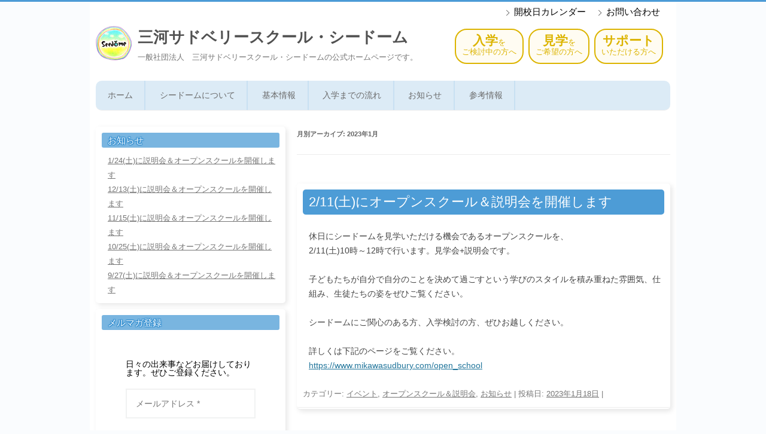

--- FILE ---
content_type: text/html; charset=UTF-8
request_url: https://www.mikawasudbury.com/posts/date/2023/01
body_size: 56457
content:
<!DOCTYPE html>
<!--[if IE 7]>
<html class="ie ie7" lang="ja">
<![endif]-->
<!--[if IE 8]>
<html class="ie ie8" lang="ja">
<![endif]-->
<!--[if !(IE 7) & !(IE 8)]><!-->
<html lang="ja">
<!--<![endif]-->
<head>
<meta charset="UTF-8" />
<meta name="viewport" content="width=device-width" />
<title>1月 | 2023 | 三河サドベリースクール・シードーム</title>
<link rel="profile" href="http://gmpg.org/xfn/11" />
<link rel="pingback" href="https://www.mikawasudbury.com/xmlrpc.php" />
<!--[if lt IE 9]>
<script src="https://www.mikawasudbury.com/wp-content/themes/twentytwelve/js/html5.js" type="text/javascript"></script>
<![endif]-->
<meta name='robots' content='max-image-preview:large' />
	<style>img:is([sizes="auto" i], [sizes^="auto," i]) { contain-intrinsic-size: 3000px 1500px }</style>
	<link rel="alternate" type="application/rss+xml" title="三河サドベリースクール・シードーム &raquo; フィード" href="https://www.mikawasudbury.com/feed" />
<link rel="alternate" type="application/rss+xml" title="三河サドベリースクール・シードーム &raquo; コメントフィード" href="https://www.mikawasudbury.com/comments/feed" />
		<!-- This site uses the Google Analytics by ExactMetrics plugin v8.6.2 - Using Analytics tracking - https://www.exactmetrics.com/ -->
							<script src="//www.googletagmanager.com/gtag/js?id=G-D0RBC2Z5GS"  data-cfasync="false" data-wpfc-render="false" type="text/javascript" async></script>
			<script data-cfasync="false" data-wpfc-render="false" type="text/javascript">
				var em_version = '8.6.2';
				var em_track_user = true;
				var em_no_track_reason = '';
								var ExactMetricsDefaultLocations = {"page_location":"https:\/\/www.mikawasudbury.com\/posts\/date\/2023\/01\/"};
								if ( typeof ExactMetricsPrivacyGuardFilter === 'function' ) {
					var ExactMetricsLocations = (typeof ExactMetricsExcludeQuery === 'object') ? ExactMetricsPrivacyGuardFilter( ExactMetricsExcludeQuery ) : ExactMetricsPrivacyGuardFilter( ExactMetricsDefaultLocations );
				} else {
					var ExactMetricsLocations = (typeof ExactMetricsExcludeQuery === 'object') ? ExactMetricsExcludeQuery : ExactMetricsDefaultLocations;
				}

								var disableStrs = [
										'ga-disable-G-D0RBC2Z5GS',
									];

				/* Function to detect opted out users */
				function __gtagTrackerIsOptedOut() {
					for (var index = 0; index < disableStrs.length; index++) {
						if (document.cookie.indexOf(disableStrs[index] + '=true') > -1) {
							return true;
						}
					}

					return false;
				}

				/* Disable tracking if the opt-out cookie exists. */
				if (__gtagTrackerIsOptedOut()) {
					for (var index = 0; index < disableStrs.length; index++) {
						window[disableStrs[index]] = true;
					}
				}

				/* Opt-out function */
				function __gtagTrackerOptout() {
					for (var index = 0; index < disableStrs.length; index++) {
						document.cookie = disableStrs[index] + '=true; expires=Thu, 31 Dec 2099 23:59:59 UTC; path=/';
						window[disableStrs[index]] = true;
					}
				}

				if ('undefined' === typeof gaOptout) {
					function gaOptout() {
						__gtagTrackerOptout();
					}
				}
								window.dataLayer = window.dataLayer || [];

				window.ExactMetricsDualTracker = {
					helpers: {},
					trackers: {},
				};
				if (em_track_user) {
					function __gtagDataLayer() {
						dataLayer.push(arguments);
					}

					function __gtagTracker(type, name, parameters) {
						if (!parameters) {
							parameters = {};
						}

						if (parameters.send_to) {
							__gtagDataLayer.apply(null, arguments);
							return;
						}

						if (type === 'event') {
														parameters.send_to = exactmetrics_frontend.v4_id;
							var hookName = name;
							if (typeof parameters['event_category'] !== 'undefined') {
								hookName = parameters['event_category'] + ':' + name;
							}

							if (typeof ExactMetricsDualTracker.trackers[hookName] !== 'undefined') {
								ExactMetricsDualTracker.trackers[hookName](parameters);
							} else {
								__gtagDataLayer('event', name, parameters);
							}
							
						} else {
							__gtagDataLayer.apply(null, arguments);
						}
					}

					__gtagTracker('js', new Date());
					__gtagTracker('set', {
						'developer_id.dNDMyYj': true,
											});
					if ( ExactMetricsLocations.page_location ) {
						__gtagTracker('set', ExactMetricsLocations);
					}
										__gtagTracker('config', 'G-D0RBC2Z5GS', {"forceSSL":"true"} );
															window.gtag = __gtagTracker;										(function () {
						/* https://developers.google.com/analytics/devguides/collection/analyticsjs/ */
						/* ga and __gaTracker compatibility shim. */
						var noopfn = function () {
							return null;
						};
						var newtracker = function () {
							return new Tracker();
						};
						var Tracker = function () {
							return null;
						};
						var p = Tracker.prototype;
						p.get = noopfn;
						p.set = noopfn;
						p.send = function () {
							var args = Array.prototype.slice.call(arguments);
							args.unshift('send');
							__gaTracker.apply(null, args);
						};
						var __gaTracker = function () {
							var len = arguments.length;
							if (len === 0) {
								return;
							}
							var f = arguments[len - 1];
							if (typeof f !== 'object' || f === null || typeof f.hitCallback !== 'function') {
								if ('send' === arguments[0]) {
									var hitConverted, hitObject = false, action;
									if ('event' === arguments[1]) {
										if ('undefined' !== typeof arguments[3]) {
											hitObject = {
												'eventAction': arguments[3],
												'eventCategory': arguments[2],
												'eventLabel': arguments[4],
												'value': arguments[5] ? arguments[5] : 1,
											}
										}
									}
									if ('pageview' === arguments[1]) {
										if ('undefined' !== typeof arguments[2]) {
											hitObject = {
												'eventAction': 'page_view',
												'page_path': arguments[2],
											}
										}
									}
									if (typeof arguments[2] === 'object') {
										hitObject = arguments[2];
									}
									if (typeof arguments[5] === 'object') {
										Object.assign(hitObject, arguments[5]);
									}
									if ('undefined' !== typeof arguments[1].hitType) {
										hitObject = arguments[1];
										if ('pageview' === hitObject.hitType) {
											hitObject.eventAction = 'page_view';
										}
									}
									if (hitObject) {
										action = 'timing' === arguments[1].hitType ? 'timing_complete' : hitObject.eventAction;
										hitConverted = mapArgs(hitObject);
										__gtagTracker('event', action, hitConverted);
									}
								}
								return;
							}

							function mapArgs(args) {
								var arg, hit = {};
								var gaMap = {
									'eventCategory': 'event_category',
									'eventAction': 'event_action',
									'eventLabel': 'event_label',
									'eventValue': 'event_value',
									'nonInteraction': 'non_interaction',
									'timingCategory': 'event_category',
									'timingVar': 'name',
									'timingValue': 'value',
									'timingLabel': 'event_label',
									'page': 'page_path',
									'location': 'page_location',
									'title': 'page_title',
									'referrer' : 'page_referrer',
								};
								for (arg in args) {
																		if (!(!args.hasOwnProperty(arg) || !gaMap.hasOwnProperty(arg))) {
										hit[gaMap[arg]] = args[arg];
									} else {
										hit[arg] = args[arg];
									}
								}
								return hit;
							}

							try {
								f.hitCallback();
							} catch (ex) {
							}
						};
						__gaTracker.create = newtracker;
						__gaTracker.getByName = newtracker;
						__gaTracker.getAll = function () {
							return [];
						};
						__gaTracker.remove = noopfn;
						__gaTracker.loaded = true;
						window['__gaTracker'] = __gaTracker;
					})();
									} else {
										console.log("");
					(function () {
						function __gtagTracker() {
							return null;
						}

						window['__gtagTracker'] = __gtagTracker;
						window['gtag'] = __gtagTracker;
					})();
									}
			</script>
				<!-- / Google Analytics by ExactMetrics -->
		<script type="text/javascript">
/* <![CDATA[ */
window._wpemojiSettings = {"baseUrl":"https:\/\/s.w.org\/images\/core\/emoji\/16.0.1\/72x72\/","ext":".png","svgUrl":"https:\/\/s.w.org\/images\/core\/emoji\/16.0.1\/svg\/","svgExt":".svg","source":{"concatemoji":"https:\/\/www.mikawasudbury.com\/wp-includes\/js\/wp-emoji-release.min.js?ver=6.8.3"}};
/*! This file is auto-generated */
!function(s,n){var o,i,e;function c(e){try{var t={supportTests:e,timestamp:(new Date).valueOf()};sessionStorage.setItem(o,JSON.stringify(t))}catch(e){}}function p(e,t,n){e.clearRect(0,0,e.canvas.width,e.canvas.height),e.fillText(t,0,0);var t=new Uint32Array(e.getImageData(0,0,e.canvas.width,e.canvas.height).data),a=(e.clearRect(0,0,e.canvas.width,e.canvas.height),e.fillText(n,0,0),new Uint32Array(e.getImageData(0,0,e.canvas.width,e.canvas.height).data));return t.every(function(e,t){return e===a[t]})}function u(e,t){e.clearRect(0,0,e.canvas.width,e.canvas.height),e.fillText(t,0,0);for(var n=e.getImageData(16,16,1,1),a=0;a<n.data.length;a++)if(0!==n.data[a])return!1;return!0}function f(e,t,n,a){switch(t){case"flag":return n(e,"\ud83c\udff3\ufe0f\u200d\u26a7\ufe0f","\ud83c\udff3\ufe0f\u200b\u26a7\ufe0f")?!1:!n(e,"\ud83c\udde8\ud83c\uddf6","\ud83c\udde8\u200b\ud83c\uddf6")&&!n(e,"\ud83c\udff4\udb40\udc67\udb40\udc62\udb40\udc65\udb40\udc6e\udb40\udc67\udb40\udc7f","\ud83c\udff4\u200b\udb40\udc67\u200b\udb40\udc62\u200b\udb40\udc65\u200b\udb40\udc6e\u200b\udb40\udc67\u200b\udb40\udc7f");case"emoji":return!a(e,"\ud83e\udedf")}return!1}function g(e,t,n,a){var r="undefined"!=typeof WorkerGlobalScope&&self instanceof WorkerGlobalScope?new OffscreenCanvas(300,150):s.createElement("canvas"),o=r.getContext("2d",{willReadFrequently:!0}),i=(o.textBaseline="top",o.font="600 32px Arial",{});return e.forEach(function(e){i[e]=t(o,e,n,a)}),i}function t(e){var t=s.createElement("script");t.src=e,t.defer=!0,s.head.appendChild(t)}"undefined"!=typeof Promise&&(o="wpEmojiSettingsSupports",i=["flag","emoji"],n.supports={everything:!0,everythingExceptFlag:!0},e=new Promise(function(e){s.addEventListener("DOMContentLoaded",e,{once:!0})}),new Promise(function(t){var n=function(){try{var e=JSON.parse(sessionStorage.getItem(o));if("object"==typeof e&&"number"==typeof e.timestamp&&(new Date).valueOf()<e.timestamp+604800&&"object"==typeof e.supportTests)return e.supportTests}catch(e){}return null}();if(!n){if("undefined"!=typeof Worker&&"undefined"!=typeof OffscreenCanvas&&"undefined"!=typeof URL&&URL.createObjectURL&&"undefined"!=typeof Blob)try{var e="postMessage("+g.toString()+"("+[JSON.stringify(i),f.toString(),p.toString(),u.toString()].join(",")+"));",a=new Blob([e],{type:"text/javascript"}),r=new Worker(URL.createObjectURL(a),{name:"wpTestEmojiSupports"});return void(r.onmessage=function(e){c(n=e.data),r.terminate(),t(n)})}catch(e){}c(n=g(i,f,p,u))}t(n)}).then(function(e){for(var t in e)n.supports[t]=e[t],n.supports.everything=n.supports.everything&&n.supports[t],"flag"!==t&&(n.supports.everythingExceptFlag=n.supports.everythingExceptFlag&&n.supports[t]);n.supports.everythingExceptFlag=n.supports.everythingExceptFlag&&!n.supports.flag,n.DOMReady=!1,n.readyCallback=function(){n.DOMReady=!0}}).then(function(){return e}).then(function(){var e;n.supports.everything||(n.readyCallback(),(e=n.source||{}).concatemoji?t(e.concatemoji):e.wpemoji&&e.twemoji&&(t(e.twemoji),t(e.wpemoji)))}))}((window,document),window._wpemojiSettings);
/* ]]> */
</script>
<style id='wp-emoji-styles-inline-css' type='text/css'>

	img.wp-smiley, img.emoji {
		display: inline !important;
		border: none !important;
		box-shadow: none !important;
		height: 1em !important;
		width: 1em !important;
		margin: 0 0.07em !important;
		vertical-align: -0.1em !important;
		background: none !important;
		padding: 0 !important;
	}
</style>
<link rel='stylesheet' id='wp-block-library-css' href='https://www.mikawasudbury.com/wp-includes/css/dist/block-library/style.min.css?ver=6.8.3' type='text/css' media='all' />
<style id='wp-block-library-theme-inline-css' type='text/css'>
.wp-block-audio :where(figcaption){color:#555;font-size:13px;text-align:center}.is-dark-theme .wp-block-audio :where(figcaption){color:#ffffffa6}.wp-block-audio{margin:0 0 1em}.wp-block-code{border:1px solid #ccc;border-radius:4px;font-family:Menlo,Consolas,monaco,monospace;padding:.8em 1em}.wp-block-embed :where(figcaption){color:#555;font-size:13px;text-align:center}.is-dark-theme .wp-block-embed :where(figcaption){color:#ffffffa6}.wp-block-embed{margin:0 0 1em}.blocks-gallery-caption{color:#555;font-size:13px;text-align:center}.is-dark-theme .blocks-gallery-caption{color:#ffffffa6}:root :where(.wp-block-image figcaption){color:#555;font-size:13px;text-align:center}.is-dark-theme :root :where(.wp-block-image figcaption){color:#ffffffa6}.wp-block-image{margin:0 0 1em}.wp-block-pullquote{border-bottom:4px solid;border-top:4px solid;color:currentColor;margin-bottom:1.75em}.wp-block-pullquote cite,.wp-block-pullquote footer,.wp-block-pullquote__citation{color:currentColor;font-size:.8125em;font-style:normal;text-transform:uppercase}.wp-block-quote{border-left:.25em solid;margin:0 0 1.75em;padding-left:1em}.wp-block-quote cite,.wp-block-quote footer{color:currentColor;font-size:.8125em;font-style:normal;position:relative}.wp-block-quote:where(.has-text-align-right){border-left:none;border-right:.25em solid;padding-left:0;padding-right:1em}.wp-block-quote:where(.has-text-align-center){border:none;padding-left:0}.wp-block-quote.is-large,.wp-block-quote.is-style-large,.wp-block-quote:where(.is-style-plain){border:none}.wp-block-search .wp-block-search__label{font-weight:700}.wp-block-search__button{border:1px solid #ccc;padding:.375em .625em}:where(.wp-block-group.has-background){padding:1.25em 2.375em}.wp-block-separator.has-css-opacity{opacity:.4}.wp-block-separator{border:none;border-bottom:2px solid;margin-left:auto;margin-right:auto}.wp-block-separator.has-alpha-channel-opacity{opacity:1}.wp-block-separator:not(.is-style-wide):not(.is-style-dots){width:100px}.wp-block-separator.has-background:not(.is-style-dots){border-bottom:none;height:1px}.wp-block-separator.has-background:not(.is-style-wide):not(.is-style-dots){height:2px}.wp-block-table{margin:0 0 1em}.wp-block-table td,.wp-block-table th{word-break:normal}.wp-block-table :where(figcaption){color:#555;font-size:13px;text-align:center}.is-dark-theme .wp-block-table :where(figcaption){color:#ffffffa6}.wp-block-video :where(figcaption){color:#555;font-size:13px;text-align:center}.is-dark-theme .wp-block-video :where(figcaption){color:#ffffffa6}.wp-block-video{margin:0 0 1em}:root :where(.wp-block-template-part.has-background){margin-bottom:0;margin-top:0;padding:1.25em 2.375em}
</style>
<style id='classic-theme-styles-inline-css' type='text/css'>
/*! This file is auto-generated */
.wp-block-button__link{color:#fff;background-color:#32373c;border-radius:9999px;box-shadow:none;text-decoration:none;padding:calc(.667em + 2px) calc(1.333em + 2px);font-size:1.125em}.wp-block-file__button{background:#32373c;color:#fff;text-decoration:none}
</style>
<link rel='stylesheet' id='liquid-block-speech-css' href='https://www.mikawasudbury.com/wp-content/plugins/liquid-speech-balloon/css/block.css?ver=6.8.3' type='text/css' media='all' />
<style id='global-styles-inline-css' type='text/css'>
:root{--wp--preset--aspect-ratio--square: 1;--wp--preset--aspect-ratio--4-3: 4/3;--wp--preset--aspect-ratio--3-4: 3/4;--wp--preset--aspect-ratio--3-2: 3/2;--wp--preset--aspect-ratio--2-3: 2/3;--wp--preset--aspect-ratio--16-9: 16/9;--wp--preset--aspect-ratio--9-16: 9/16;--wp--preset--color--black: #000000;--wp--preset--color--cyan-bluish-gray: #abb8c3;--wp--preset--color--white: #fff;--wp--preset--color--pale-pink: #f78da7;--wp--preset--color--vivid-red: #cf2e2e;--wp--preset--color--luminous-vivid-orange: #ff6900;--wp--preset--color--luminous-vivid-amber: #fcb900;--wp--preset--color--light-green-cyan: #7bdcb5;--wp--preset--color--vivid-green-cyan: #00d084;--wp--preset--color--pale-cyan-blue: #8ed1fc;--wp--preset--color--vivid-cyan-blue: #0693e3;--wp--preset--color--vivid-purple: #9b51e0;--wp--preset--color--blue: #21759b;--wp--preset--color--dark-gray: #444;--wp--preset--color--medium-gray: #9f9f9f;--wp--preset--color--light-gray: #e6e6e6;--wp--preset--gradient--vivid-cyan-blue-to-vivid-purple: linear-gradient(135deg,rgba(6,147,227,1) 0%,rgb(155,81,224) 100%);--wp--preset--gradient--light-green-cyan-to-vivid-green-cyan: linear-gradient(135deg,rgb(122,220,180) 0%,rgb(0,208,130) 100%);--wp--preset--gradient--luminous-vivid-amber-to-luminous-vivid-orange: linear-gradient(135deg,rgba(252,185,0,1) 0%,rgba(255,105,0,1) 100%);--wp--preset--gradient--luminous-vivid-orange-to-vivid-red: linear-gradient(135deg,rgba(255,105,0,1) 0%,rgb(207,46,46) 100%);--wp--preset--gradient--very-light-gray-to-cyan-bluish-gray: linear-gradient(135deg,rgb(238,238,238) 0%,rgb(169,184,195) 100%);--wp--preset--gradient--cool-to-warm-spectrum: linear-gradient(135deg,rgb(74,234,220) 0%,rgb(151,120,209) 20%,rgb(207,42,186) 40%,rgb(238,44,130) 60%,rgb(251,105,98) 80%,rgb(254,248,76) 100%);--wp--preset--gradient--blush-light-purple: linear-gradient(135deg,rgb(255,206,236) 0%,rgb(152,150,240) 100%);--wp--preset--gradient--blush-bordeaux: linear-gradient(135deg,rgb(254,205,165) 0%,rgb(254,45,45) 50%,rgb(107,0,62) 100%);--wp--preset--gradient--luminous-dusk: linear-gradient(135deg,rgb(255,203,112) 0%,rgb(199,81,192) 50%,rgb(65,88,208) 100%);--wp--preset--gradient--pale-ocean: linear-gradient(135deg,rgb(255,245,203) 0%,rgb(182,227,212) 50%,rgb(51,167,181) 100%);--wp--preset--gradient--electric-grass: linear-gradient(135deg,rgb(202,248,128) 0%,rgb(113,206,126) 100%);--wp--preset--gradient--midnight: linear-gradient(135deg,rgb(2,3,129) 0%,rgb(40,116,252) 100%);--wp--preset--font-size--small: 13px;--wp--preset--font-size--medium: 20px;--wp--preset--font-size--large: 36px;--wp--preset--font-size--x-large: 42px;--wp--preset--spacing--20: 0.44rem;--wp--preset--spacing--30: 0.67rem;--wp--preset--spacing--40: 1rem;--wp--preset--spacing--50: 1.5rem;--wp--preset--spacing--60: 2.25rem;--wp--preset--spacing--70: 3.38rem;--wp--preset--spacing--80: 5.06rem;--wp--preset--shadow--natural: 6px 6px 9px rgba(0, 0, 0, 0.2);--wp--preset--shadow--deep: 12px 12px 50px rgba(0, 0, 0, 0.4);--wp--preset--shadow--sharp: 6px 6px 0px rgba(0, 0, 0, 0.2);--wp--preset--shadow--outlined: 6px 6px 0px -3px rgba(255, 255, 255, 1), 6px 6px rgba(0, 0, 0, 1);--wp--preset--shadow--crisp: 6px 6px 0px rgba(0, 0, 0, 1);}:where(.is-layout-flex){gap: 0.5em;}:where(.is-layout-grid){gap: 0.5em;}body .is-layout-flex{display: flex;}.is-layout-flex{flex-wrap: wrap;align-items: center;}.is-layout-flex > :is(*, div){margin: 0;}body .is-layout-grid{display: grid;}.is-layout-grid > :is(*, div){margin: 0;}:where(.wp-block-columns.is-layout-flex){gap: 2em;}:where(.wp-block-columns.is-layout-grid){gap: 2em;}:where(.wp-block-post-template.is-layout-flex){gap: 1.25em;}:where(.wp-block-post-template.is-layout-grid){gap: 1.25em;}.has-black-color{color: var(--wp--preset--color--black) !important;}.has-cyan-bluish-gray-color{color: var(--wp--preset--color--cyan-bluish-gray) !important;}.has-white-color{color: var(--wp--preset--color--white) !important;}.has-pale-pink-color{color: var(--wp--preset--color--pale-pink) !important;}.has-vivid-red-color{color: var(--wp--preset--color--vivid-red) !important;}.has-luminous-vivid-orange-color{color: var(--wp--preset--color--luminous-vivid-orange) !important;}.has-luminous-vivid-amber-color{color: var(--wp--preset--color--luminous-vivid-amber) !important;}.has-light-green-cyan-color{color: var(--wp--preset--color--light-green-cyan) !important;}.has-vivid-green-cyan-color{color: var(--wp--preset--color--vivid-green-cyan) !important;}.has-pale-cyan-blue-color{color: var(--wp--preset--color--pale-cyan-blue) !important;}.has-vivid-cyan-blue-color{color: var(--wp--preset--color--vivid-cyan-blue) !important;}.has-vivid-purple-color{color: var(--wp--preset--color--vivid-purple) !important;}.has-black-background-color{background-color: var(--wp--preset--color--black) !important;}.has-cyan-bluish-gray-background-color{background-color: var(--wp--preset--color--cyan-bluish-gray) !important;}.has-white-background-color{background-color: var(--wp--preset--color--white) !important;}.has-pale-pink-background-color{background-color: var(--wp--preset--color--pale-pink) !important;}.has-vivid-red-background-color{background-color: var(--wp--preset--color--vivid-red) !important;}.has-luminous-vivid-orange-background-color{background-color: var(--wp--preset--color--luminous-vivid-orange) !important;}.has-luminous-vivid-amber-background-color{background-color: var(--wp--preset--color--luminous-vivid-amber) !important;}.has-light-green-cyan-background-color{background-color: var(--wp--preset--color--light-green-cyan) !important;}.has-vivid-green-cyan-background-color{background-color: var(--wp--preset--color--vivid-green-cyan) !important;}.has-pale-cyan-blue-background-color{background-color: var(--wp--preset--color--pale-cyan-blue) !important;}.has-vivid-cyan-blue-background-color{background-color: var(--wp--preset--color--vivid-cyan-blue) !important;}.has-vivid-purple-background-color{background-color: var(--wp--preset--color--vivid-purple) !important;}.has-black-border-color{border-color: var(--wp--preset--color--black) !important;}.has-cyan-bluish-gray-border-color{border-color: var(--wp--preset--color--cyan-bluish-gray) !important;}.has-white-border-color{border-color: var(--wp--preset--color--white) !important;}.has-pale-pink-border-color{border-color: var(--wp--preset--color--pale-pink) !important;}.has-vivid-red-border-color{border-color: var(--wp--preset--color--vivid-red) !important;}.has-luminous-vivid-orange-border-color{border-color: var(--wp--preset--color--luminous-vivid-orange) !important;}.has-luminous-vivid-amber-border-color{border-color: var(--wp--preset--color--luminous-vivid-amber) !important;}.has-light-green-cyan-border-color{border-color: var(--wp--preset--color--light-green-cyan) !important;}.has-vivid-green-cyan-border-color{border-color: var(--wp--preset--color--vivid-green-cyan) !important;}.has-pale-cyan-blue-border-color{border-color: var(--wp--preset--color--pale-cyan-blue) !important;}.has-vivid-cyan-blue-border-color{border-color: var(--wp--preset--color--vivid-cyan-blue) !important;}.has-vivid-purple-border-color{border-color: var(--wp--preset--color--vivid-purple) !important;}.has-vivid-cyan-blue-to-vivid-purple-gradient-background{background: var(--wp--preset--gradient--vivid-cyan-blue-to-vivid-purple) !important;}.has-light-green-cyan-to-vivid-green-cyan-gradient-background{background: var(--wp--preset--gradient--light-green-cyan-to-vivid-green-cyan) !important;}.has-luminous-vivid-amber-to-luminous-vivid-orange-gradient-background{background: var(--wp--preset--gradient--luminous-vivid-amber-to-luminous-vivid-orange) !important;}.has-luminous-vivid-orange-to-vivid-red-gradient-background{background: var(--wp--preset--gradient--luminous-vivid-orange-to-vivid-red) !important;}.has-very-light-gray-to-cyan-bluish-gray-gradient-background{background: var(--wp--preset--gradient--very-light-gray-to-cyan-bluish-gray) !important;}.has-cool-to-warm-spectrum-gradient-background{background: var(--wp--preset--gradient--cool-to-warm-spectrum) !important;}.has-blush-light-purple-gradient-background{background: var(--wp--preset--gradient--blush-light-purple) !important;}.has-blush-bordeaux-gradient-background{background: var(--wp--preset--gradient--blush-bordeaux) !important;}.has-luminous-dusk-gradient-background{background: var(--wp--preset--gradient--luminous-dusk) !important;}.has-pale-ocean-gradient-background{background: var(--wp--preset--gradient--pale-ocean) !important;}.has-electric-grass-gradient-background{background: var(--wp--preset--gradient--electric-grass) !important;}.has-midnight-gradient-background{background: var(--wp--preset--gradient--midnight) !important;}.has-small-font-size{font-size: var(--wp--preset--font-size--small) !important;}.has-medium-font-size{font-size: var(--wp--preset--font-size--medium) !important;}.has-large-font-size{font-size: var(--wp--preset--font-size--large) !important;}.has-x-large-font-size{font-size: var(--wp--preset--font-size--x-large) !important;}
:where(.wp-block-post-template.is-layout-flex){gap: 1.25em;}:where(.wp-block-post-template.is-layout-grid){gap: 1.25em;}
:where(.wp-block-columns.is-layout-flex){gap: 2em;}:where(.wp-block-columns.is-layout-grid){gap: 2em;}
:root :where(.wp-block-pullquote){font-size: 1.5em;line-height: 1.6;}
</style>
<link rel='stylesheet' id='child-pages-shortcode-css-css' href='https://www.mikawasudbury.com/wp-content/plugins/child-pages-shortcode/css/child-pages-shortcode.min.css?ver=1.1.4' type='text/css' media='all' />
<link rel='stylesheet' id='parent-style-css' href='https://www.mikawasudbury.com/wp-content/themes/twentytwelve/style.css?ver=6.8.3' type='text/css' media='all' />
<link rel='stylesheet' id='twentytwelve-style-css' href='https://www.mikawasudbury.com/wp-content/themes/seedome2015/style.css?ver=20190507' type='text/css' media='all' />
<link rel='stylesheet' id='twentytwelve-block-style-css' href='https://www.mikawasudbury.com/wp-content/themes/twentytwelve/css/blocks.css?ver=20190406' type='text/css' media='all' />
<!--[if lt IE 9]>
<link rel='stylesheet' id='twentytwelve-ie-css' href='https://www.mikawasudbury.com/wp-content/themes/twentytwelve/css/ie.css?ver=20150214' type='text/css' media='all' />
<![endif]-->
<link rel='stylesheet' id='tablepress-default-css' href='https://www.mikawasudbury.com/wp-content/plugins/tablepress/css/build/default.css?ver=3.1.3' type='text/css' media='all' />
<script type="text/javascript" src="https://www.mikawasudbury.com/wp-content/plugins/google-analytics-dashboard-for-wp/assets/js/frontend-gtag.min.js?ver=8.6.2" id="exactmetrics-frontend-script-js" async="async" data-wp-strategy="async"></script>
<script data-cfasync="false" data-wpfc-render="false" type="text/javascript" id='exactmetrics-frontend-script-js-extra'>/* <![CDATA[ */
var exactmetrics_frontend = {"js_events_tracking":"true","download_extensions":"zip,mp3,mpeg,pdf,docx,pptx,xlsx,rar","inbound_paths":"[]","home_url":"https:\/\/www.mikawasudbury.com","hash_tracking":"false","v4_id":"G-D0RBC2Z5GS"};/* ]]> */
</script>
<script type="text/javascript" src="https://www.mikawasudbury.com/wp-includes/js/jquery/jquery.min.js?ver=3.7.1" id="jquery-core-js"></script>
<script type="text/javascript" src="https://www.mikawasudbury.com/wp-includes/js/jquery/jquery-migrate.min.js?ver=3.4.1" id="jquery-migrate-js"></script>
<script type="text/javascript" src="https://www.mikawasudbury.com/wp-content/plugins/child-pages-shortcode/js/child-pages-shortcode.min.js?ver=1.1.4" id="child-pages-shortcode-js"></script>
<link rel="https://api.w.org/" href="https://www.mikawasudbury.com/wp-json/" /><link rel="EditURI" type="application/rsd+xml" title="RSD" href="https://www.mikawasudbury.com/xmlrpc.php?rsd" />
<meta name="generator" content="WordPress 6.8.3" />
<style type="text/css">.liquid-speech-balloon-00 .liquid-speech-balloon-avatar { background-image: url("https://www.mikawasudbury.com/wp-content/uploads/2023/03/13026bc185d3772de2e8cd848d73b1f9.png"); } .liquid-speech-balloon-01 .liquid-speech-balloon-avatar { background-image: url("https://www.mikawasudbury.com/wp-content/uploads/2023/03/b4497e5bf7199e6dae4c3ff6dca7c924.png"); } .liquid-speech-balloon-02 .liquid-speech-balloon-avatar { background-image: url("https://www.mikawasudbury.com/wp-content/uploads/2023/03/1c9a9c2165ffbdb8e289364a6db58585.png"); } .liquid-speech-balloon-03 .liquid-speech-balloon-avatar { background-image: url("https://www.mikawasudbury.com/wp-content/uploads/2023/03/013bf7af326edb8b5d617abc37f4fa46.png"); } .liquid-speech-balloon-04 .liquid-speech-balloon-avatar { background-image: url("https://www.mikawasudbury.com/wp-content/uploads/2023/04/50df84f57a85ca56fb4fbc8bfdcea207.jpg"); } </style>
	<script src="https://kit.fontawesome.com/b19798b6c7.js" crossorigin="anonymous"></script>
</head>

<body class="archive date wp-embed-responsive wp-theme-twentytwelve wp-child-theme-seedome2015 metaslider-plugin single-author">
<div id="page" class="hfeed site">
	<header id="masthead" class="site-header" role="banner">
		<hgroup>
			<h1 class="site-title"><a href="https://www.mikawasudbury.com/" title="三河サドベリースクール・シードーム" rel="home">三河サドベリースクール・シードーム</a></h1>
			<h2 class="site-description">一般社団法人　三河サドベリースクール・シードームの公式ホームページです。</h2>
		</hgroup>

		<ul class="shortcut-menu">
			<li class="shortcut-menu-item">
				<a href="https://www.mikawasudbury.com/entrance"><span>入学</span>を<br>ご検討中の方へ</a></li>
			<li class="shortcut-menu-item">
				<a href="https://www.mikawasudbury.com/kengaku"><span>見学</span>を<br>ご希望の方へ</a></li>
			<li class="shortcut-menu-item">
				<a href="https://www.mikawasudbury.com/support"><span>サポート</span><br>いただける方へ</a></li>
		</ul>

		<nav id="site-navigation" class="main-navigation" role="navigation">
			<button class="menu-toggle">メニュー</button>
			<a class="assistive-text" href="#content" title="コンテンツへスキップ">コンテンツへスキップ</a>
			<div class="menu-%e3%82%b0%e3%83%ad%e3%83%bc%e3%83%90%e3%83%ab%e3%83%8a%e3%83%93-container"><ul id="menu-%e3%82%b0%e3%83%ad%e3%83%bc%e3%83%90%e3%83%ab%e3%83%8a%e3%83%93" class="nav-menu"><li id="menu-item-21" class="menu-item menu-item-type-custom menu-item-object-custom menu-item-21"><a href="/">ホーム</a></li>
<li id="menu-item-24" class="menu-item menu-item-type-post_type menu-item-object-page menu-item-has-children menu-item-24"><a href="https://www.mikawasudbury.com/about_us">シードームについて</a>
<ul class="sub-menu">
	<li id="menu-item-151" class="menu-item menu-item-type-custom menu-item-object-custom menu-item-151"><a href="/about_us#rinen">理念・目標</a></li>
	<li id="menu-item-156" class="menu-item menu-item-type-custom menu-item-object-custom menu-item-156"><a href="/about_us#tokuchou">主な特徴</a></li>
	<li id="menu-item-363" class="menu-item menu-item-type-custom menu-item-object-custom menu-item-363"><a href="/about_us#concerned">シードームを支える人たち</a></li>
	<li id="menu-item-157" class="menu-item menu-item-type-custom menu-item-object-custom menu-item-157"><a href="/about_us#kikkake">設立のきっかけ</a></li>
	<li id="menu-item-158" class="menu-item menu-item-type-custom menu-item-object-custom menu-item-158"><a href="/about_us#ayumi">シードームのあゆみ</a></li>
</ul>
</li>
<li id="menu-item-243" class="menu-item menu-item-type-post_type menu-item-object-page menu-item-has-children menu-item-243"><a href="https://www.mikawasudbury.com/information">基本情報</a>
<ul class="sub-menu">
	<li id="menu-item-197" class="menu-item menu-item-type-custom menu-item-object-custom menu-item-197"><a href="/information#ichinichi">シードームの日常</a></li>
	<li id="menu-item-199" class="menu-item menu-item-type-custom menu-item-object-custom menu-item-199"><a href="/information#kaikoubi">開校日・長期休み</a></li>
	<li id="menu-item-204" class="menu-item menu-item-type-custom menu-item-object-custom menu-item-204"><a href="/information#gakuhi">学費</a></li>
</ul>
</li>
<li id="menu-item-166" class="menu-item menu-item-type-post_type menu-item-object-page menu-item-has-children menu-item-166"><a href="https://www.mikawasudbury.com/entrance">入学までの流れ</a>
<ul class="sub-menu">
	<li id="menu-item-242" class="menu-item menu-item-type-custom menu-item-object-custom menu-item-242"><a href="/entrance#jouken">入学条件</a></li>
	<li id="menu-item-167" class="menu-item menu-item-type-custom menu-item-object-custom menu-item-167"><a href="/entrance#kengaku">【1】見学</a></li>
	<li id="menu-item-168" class="menu-item menu-item-type-custom menu-item-object-custom menu-item-168"><a href="/entrance#taiken">【2】体験入学</a></li>
	<li id="menu-item-169" class="menu-item menu-item-type-custom menu-item-object-custom menu-item-169"><a href="/entrance#nyugaku-m">【3】入学ミーティング</a></li>
	<li id="menu-item-170" class="menu-item menu-item-type-custom menu-item-object-custom menu-item-170"><a href="/entrance#nyugaku-d">【4】正規入学</a></li>
</ul>
</li>
<li id="menu-item-28" class="menu-item menu-item-type-taxonomy menu-item-object-category menu-item-has-children menu-item-28"><a href="https://www.mikawasudbury.com/posts/category/news">お知らせ</a>
<ul class="sub-menu">
	<li id="menu-item-103" class="menu-item menu-item-type-taxonomy menu-item-object-category menu-item-103"><a href="https://www.mikawasudbury.com/posts/category/news/open-school">オープンスクール＆説明会</a></li>
	<li id="menu-item-397" class="menu-item menu-item-type-taxonomy menu-item-object-category menu-item-397"><a href="https://www.mikawasudbury.com/posts/category/news/event">イベント</a></li>
	<li id="menu-item-101" class="menu-item menu-item-type-taxonomy menu-item-object-category menu-item-101"><a href="https://www.mikawasudbury.com/posts/category/news/etc">その他のお知らせ</a></li>
</ul>
</li>
<li id="menu-item-300" class="menu-item menu-item-type-post_type menu-item-object-page menu-item-has-children menu-item-300"><a href="https://www.mikawasudbury.com/references">参考情報</a>
<ul class="sub-menu">
	<li id="menu-item-1685" class="menu-item menu-item-type-post_type menu-item-object-page menu-item-1685"><a href="https://www.mikawasudbury.com/interview">卒業生インタビュー</a></li>
	<li id="menu-item-301" class="menu-item menu-item-type-post_type menu-item-object-page menu-item-301"><a href="https://www.mikawasudbury.com/references/links">リンク集</a></li>
	<li id="menu-item-381" class="menu-item menu-item-type-post_type menu-item-object-page menu-item-381"><a href="https://www.mikawasudbury.com/references/%e6%9b%b8%e7%b1%8d%e7%b4%b9%e4%bb%8b">書籍紹介</a></li>
</ul>
</li>
</ul></div>		</nav><!-- #site-navigation -->

<!-- 2015.07.22 ADD Start -->
		<ul id="sub-nav">
			<li><a href="https://www.mikawasudbury.com/calendar">開校日カレンダー</a></li>
			<li><a href="https://www.mikawasudbury.com/contact">お問い合わせ</a></li>
		</ul>

<!-- 2015.07.22 ADD End -->

			</header><!-- #masthead -->

	<div id="main" class="wrapper">
	<section id="primary" class="site-content">
		<div id="content" role="main">

					<header class="archive-header">
				<h1 class="archive-title">月別アーカイブ: <span>2023年1月</span></h1>
			</header><!-- .archive-header -->

			
	<article id="post-1630" class="post-1630 post type-post status-publish format-standard hentry category-event category-open-school category-news">
				<header class="entry-header">
			
						<h1 class="entry-title">
				<a href="https://www.mikawasudbury.com/posts/1630" rel="bookmark">2/11(土)にオープンスクール＆説明会を開催します</a>
			</h1>
								</header><!-- .entry-header -->

				<div class="entry-content">
			
<p>休日にシードームを見学いただける機会であるオープンスクールを、<br />2/11(土)10時～12時で行います。見学会+説明会です。</p>
<p>子どもたちが自分で自分のことを決めて過ごすという学びのスタイルを積み重ねた雰囲気、仕組み、生徒たちの姿をぜひご覧ください。</p>
<p>シードームにご関心のある方、入学検討の方、ぜひお越しください。</p>
<p>詳しくは下記のページをご覧ください。<br /><a href="https://www.mikawasudbury.com/open_school">https://www.mikawasudbury.com/open_school</a></p>
					</div><!-- .entry-content -->
		
		<footer class="entry-meta">
			カテゴリー: <a href="https://www.mikawasudbury.com/posts/category/news/event" rel="category tag">イベント</a>, <a href="https://www.mikawasudbury.com/posts/category/news/open-school" rel="category tag">オープンスクール＆説明会</a>, <a href="https://www.mikawasudbury.com/posts/category/news" rel="category tag">お知らせ</a> | 投稿日: <a href="https://www.mikawasudbury.com/posts/1630" title="10:14" rel="bookmark"><time class="entry-date" datetime="2023-01-18T10:14:27+09:00">2023年1月18日</time></a> | <span class="by-author">投稿者: <span class="author vcard"><a class="url fn n" href="https://www.mikawasudbury.com/posts/author/seedomehp" title="シードーム の投稿をすべて表示" rel="author">シードーム</a></span></span>								</footer><!-- .entry-meta -->
	</article><!-- #post -->

		
		</div><!-- #content -->
	</section><!-- #primary -->


			<div id="secondary" class="widget-area" role="complementary">
			
		<aside id="recent-posts-2" class="widget widget_recent_entries">
		<h3 class="widget-title">お知らせ</h3>
		<ul>
											<li>
					<a href="https://www.mikawasudbury.com/posts/2151">1/24(土)に説明会＆オープンスクールを開催します</a>
									</li>
											<li>
					<a href="https://www.mikawasudbury.com/posts/2146">12/13(土)に説明会＆オープンスクールを開催します</a>
									</li>
											<li>
					<a href="https://www.mikawasudbury.com/posts/2142">11/15(土)に説明会＆オープンスクールを開催します</a>
									</li>
											<li>
					<a href="https://www.mikawasudbury.com/posts/2137">10/25(土)に説明会＆オープンスクールを開催します</a>
									</li>
											<li>
					<a href="https://www.mikawasudbury.com/posts/2130">9/27(土)に説明会＆オープンスクールを開催します</a>
									</li>
					</ul>

		</aside><aside id="wpbme_widget-4" class="widget wpbme_widget"><h3 class="widget-title">メルマガ登録</h3><!-- BEGIN: Benchmark Email Signup Form Code -->
<script type="text/javascript" id="lbscript1767971" src="https://lb.benchmarkemail.com//jp/code/lbformnew.js?mFcQnoBFKMSK06Tc31cPkVcgGr0xQgnhEND%252BRchfvT5m3yJ4ancT7Q%253D%253D"></script><noscript>Please enable JavaScript <br /></noscript>
<!-- END: Benchmark Email Signup Form Code --></aside><aside id="pages-2" class="widget widget_pages"><h3 class="widget-title">ページ一覧</h3>
			<ul>
				<li class="page_item page-item-191"><a href="https://www.mikawasudbury.com/hajimeni">シードームってどんな学校？</a></li>
<li class="page_item page-item-1642"><a href="https://www.mikawasudbury.com/interview">卒業生インタビュー</a></li>
<li class="page_item page-item-9"><a href="https://www.mikawasudbury.com/about_us">シードームについて</a></li>
<li class="page_item page-item-163"><a href="https://www.mikawasudbury.com/entrance">入学までの流れ</a></li>
<li class="page_item page-item-45"><a href="https://www.mikawasudbury.com/information">基本情報</a></li>
<li class="page_item page-item-61"><a href="https://www.mikawasudbury.com/open_school">オープンスクール＆説明会</a></li>
<li class="page_item page-item-59"><a href="https://www.mikawasudbury.com/kengaku">見学をご希望の方へ</a></li>
<li class="page_item page-item-288"><a href="https://www.mikawasudbury.com/explanation_at_your_place">出張講演会</a></li>
<li class="page_item page-item-206 page_item_has_children"><a href="https://www.mikawasudbury.com/support">サポートいただける方へ</a>
<ul class='children'>
	<li class="page_item page-item-865"><a href="https://www.mikawasudbury.com/support/supporter">サポーター登録について</a></li>
</ul>
</li>
<li class="page_item page-item-57"><a href="https://www.mikawasudbury.com/calendar">開校日カレンダー</a></li>
<li class="page_item page-item-17"><a href="https://www.mikawasudbury.com/contact">お問い合わせ</a></li>
<li class="page_item page-item-291 page_item_has_children"><a href="https://www.mikawasudbury.com/references">参考情報</a>
<ul class='children'>
	<li class="page_item page-item-293"><a href="https://www.mikawasudbury.com/references/links">リンク集</a></li>
	<li class="page_item page-item-379"><a href="https://www.mikawasudbury.com/references/%e6%9b%b8%e7%b1%8d%e7%b4%b9%e4%bb%8b">書籍紹介</a></li>
</ul>
</li>
			</ul>

			</aside><aside id="archives-2" class="widget widget_archive"><h3 class="widget-title">アーカイブ</h3>
			<ul>
					<li><a href='https://www.mikawasudbury.com/posts/date/2025/12'>2025年12月</a></li>
	<li><a href='https://www.mikawasudbury.com/posts/date/2025/11'>2025年11月</a></li>
	<li><a href='https://www.mikawasudbury.com/posts/date/2025/10'>2025年10月</a></li>
	<li><a href='https://www.mikawasudbury.com/posts/date/2025/09'>2025年9月</a></li>
	<li><a href='https://www.mikawasudbury.com/posts/date/2025/07'>2025年7月</a></li>
	<li><a href='https://www.mikawasudbury.com/posts/date/2025/06'>2025年6月</a></li>
	<li><a href='https://www.mikawasudbury.com/posts/date/2025/05'>2025年5月</a></li>
	<li><a href='https://www.mikawasudbury.com/posts/date/2025/04'>2025年4月</a></li>
	<li><a href='https://www.mikawasudbury.com/posts/date/2025/02'>2025年2月</a></li>
	<li><a href='https://www.mikawasudbury.com/posts/date/2025/01'>2025年1月</a></li>
	<li><a href='https://www.mikawasudbury.com/posts/date/2024/12'>2024年12月</a></li>
	<li><a href='https://www.mikawasudbury.com/posts/date/2024/11'>2024年11月</a></li>
	<li><a href='https://www.mikawasudbury.com/posts/date/2024/10'>2024年10月</a></li>
	<li><a href='https://www.mikawasudbury.com/posts/date/2024/09'>2024年9月</a></li>
	<li><a href='https://www.mikawasudbury.com/posts/date/2024/07'>2024年7月</a></li>
	<li><a href='https://www.mikawasudbury.com/posts/date/2024/06'>2024年6月</a></li>
	<li><a href='https://www.mikawasudbury.com/posts/date/2024/04'>2024年4月</a></li>
	<li><a href='https://www.mikawasudbury.com/posts/date/2024/03'>2024年3月</a></li>
	<li><a href='https://www.mikawasudbury.com/posts/date/2024/02'>2024年2月</a></li>
	<li><a href='https://www.mikawasudbury.com/posts/date/2024/01'>2024年1月</a></li>
	<li><a href='https://www.mikawasudbury.com/posts/date/2023/12'>2023年12月</a></li>
	<li><a href='https://www.mikawasudbury.com/posts/date/2023/11'>2023年11月</a></li>
	<li><a href='https://www.mikawasudbury.com/posts/date/2023/10'>2023年10月</a></li>
	<li><a href='https://www.mikawasudbury.com/posts/date/2023/08'>2023年8月</a></li>
	<li><a href='https://www.mikawasudbury.com/posts/date/2023/07'>2023年7月</a></li>
	<li><a href='https://www.mikawasudbury.com/posts/date/2023/06'>2023年6月</a></li>
	<li><a href='https://www.mikawasudbury.com/posts/date/2023/05'>2023年5月</a></li>
	<li><a href='https://www.mikawasudbury.com/posts/date/2023/04'>2023年4月</a></li>
	<li><a href='https://www.mikawasudbury.com/posts/date/2023/03'>2023年3月</a></li>
	<li><a href='https://www.mikawasudbury.com/posts/date/2023/02'>2023年2月</a></li>
	<li><a href='https://www.mikawasudbury.com/posts/date/2023/01' aria-current="page">2023年1月</a></li>
	<li><a href='https://www.mikawasudbury.com/posts/date/2022/12'>2022年12月</a></li>
	<li><a href='https://www.mikawasudbury.com/posts/date/2022/10'>2022年10月</a></li>
	<li><a href='https://www.mikawasudbury.com/posts/date/2022/09'>2022年9月</a></li>
	<li><a href='https://www.mikawasudbury.com/posts/date/2022/07'>2022年7月</a></li>
	<li><a href='https://www.mikawasudbury.com/posts/date/2022/06'>2022年6月</a></li>
	<li><a href='https://www.mikawasudbury.com/posts/date/2022/05'>2022年5月</a></li>
	<li><a href='https://www.mikawasudbury.com/posts/date/2022/04'>2022年4月</a></li>
	<li><a href='https://www.mikawasudbury.com/posts/date/2022/03'>2022年3月</a></li>
	<li><a href='https://www.mikawasudbury.com/posts/date/2022/01'>2022年1月</a></li>
	<li><a href='https://www.mikawasudbury.com/posts/date/2021/12'>2021年12月</a></li>
	<li><a href='https://www.mikawasudbury.com/posts/date/2021/10'>2021年10月</a></li>
	<li><a href='https://www.mikawasudbury.com/posts/date/2021/09'>2021年9月</a></li>
	<li><a href='https://www.mikawasudbury.com/posts/date/2021/08'>2021年8月</a></li>
	<li><a href='https://www.mikawasudbury.com/posts/date/2021/07'>2021年7月</a></li>
	<li><a href='https://www.mikawasudbury.com/posts/date/2021/06'>2021年6月</a></li>
	<li><a href='https://www.mikawasudbury.com/posts/date/2021/05'>2021年5月</a></li>
	<li><a href='https://www.mikawasudbury.com/posts/date/2021/04'>2021年4月</a></li>
	<li><a href='https://www.mikawasudbury.com/posts/date/2021/03'>2021年3月</a></li>
	<li><a href='https://www.mikawasudbury.com/posts/date/2021/02'>2021年2月</a></li>
	<li><a href='https://www.mikawasudbury.com/posts/date/2021/01'>2021年1月</a></li>
	<li><a href='https://www.mikawasudbury.com/posts/date/2020/12'>2020年12月</a></li>
	<li><a href='https://www.mikawasudbury.com/posts/date/2020/11'>2020年11月</a></li>
	<li><a href='https://www.mikawasudbury.com/posts/date/2020/10'>2020年10月</a></li>
	<li><a href='https://www.mikawasudbury.com/posts/date/2020/09'>2020年9月</a></li>
	<li><a href='https://www.mikawasudbury.com/posts/date/2020/08'>2020年8月</a></li>
	<li><a href='https://www.mikawasudbury.com/posts/date/2020/07'>2020年7月</a></li>
	<li><a href='https://www.mikawasudbury.com/posts/date/2020/06'>2020年6月</a></li>
	<li><a href='https://www.mikawasudbury.com/posts/date/2020/05'>2020年5月</a></li>
	<li><a href='https://www.mikawasudbury.com/posts/date/2020/04'>2020年4月</a></li>
	<li><a href='https://www.mikawasudbury.com/posts/date/2020/03'>2020年3月</a></li>
	<li><a href='https://www.mikawasudbury.com/posts/date/2020/02'>2020年2月</a></li>
	<li><a href='https://www.mikawasudbury.com/posts/date/2020/01'>2020年1月</a></li>
	<li><a href='https://www.mikawasudbury.com/posts/date/2019/11'>2019年11月</a></li>
	<li><a href='https://www.mikawasudbury.com/posts/date/2019/10'>2019年10月</a></li>
	<li><a href='https://www.mikawasudbury.com/posts/date/2019/09'>2019年9月</a></li>
	<li><a href='https://www.mikawasudbury.com/posts/date/2019/08'>2019年8月</a></li>
	<li><a href='https://www.mikawasudbury.com/posts/date/2019/06'>2019年6月</a></li>
	<li><a href='https://www.mikawasudbury.com/posts/date/2019/05'>2019年5月</a></li>
	<li><a href='https://www.mikawasudbury.com/posts/date/2019/04'>2019年4月</a></li>
	<li><a href='https://www.mikawasudbury.com/posts/date/2019/03'>2019年3月</a></li>
	<li><a href='https://www.mikawasudbury.com/posts/date/2019/01'>2019年1月</a></li>
	<li><a href='https://www.mikawasudbury.com/posts/date/2018/12'>2018年12月</a></li>
	<li><a href='https://www.mikawasudbury.com/posts/date/2018/11'>2018年11月</a></li>
	<li><a href='https://www.mikawasudbury.com/posts/date/2018/10'>2018年10月</a></li>
	<li><a href='https://www.mikawasudbury.com/posts/date/2018/08'>2018年8月</a></li>
	<li><a href='https://www.mikawasudbury.com/posts/date/2018/07'>2018年7月</a></li>
	<li><a href='https://www.mikawasudbury.com/posts/date/2018/06'>2018年6月</a></li>
	<li><a href='https://www.mikawasudbury.com/posts/date/2018/05'>2018年5月</a></li>
	<li><a href='https://www.mikawasudbury.com/posts/date/2018/03'>2018年3月</a></li>
	<li><a href='https://www.mikawasudbury.com/posts/date/2018/02'>2018年2月</a></li>
	<li><a href='https://www.mikawasudbury.com/posts/date/2018/01'>2018年1月</a></li>
	<li><a href='https://www.mikawasudbury.com/posts/date/2017/12'>2017年12月</a></li>
	<li><a href='https://www.mikawasudbury.com/posts/date/2017/11'>2017年11月</a></li>
	<li><a href='https://www.mikawasudbury.com/posts/date/2017/10'>2017年10月</a></li>
	<li><a href='https://www.mikawasudbury.com/posts/date/2017/09'>2017年9月</a></li>
	<li><a href='https://www.mikawasudbury.com/posts/date/2017/07'>2017年7月</a></li>
	<li><a href='https://www.mikawasudbury.com/posts/date/2017/06'>2017年6月</a></li>
	<li><a href='https://www.mikawasudbury.com/posts/date/2017/05'>2017年5月</a></li>
	<li><a href='https://www.mikawasudbury.com/posts/date/2017/04'>2017年4月</a></li>
	<li><a href='https://www.mikawasudbury.com/posts/date/2017/03'>2017年3月</a></li>
	<li><a href='https://www.mikawasudbury.com/posts/date/2017/02'>2017年2月</a></li>
	<li><a href='https://www.mikawasudbury.com/posts/date/2016/12'>2016年12月</a></li>
	<li><a href='https://www.mikawasudbury.com/posts/date/2016/11'>2016年11月</a></li>
	<li><a href='https://www.mikawasudbury.com/posts/date/2016/09'>2016年9月</a></li>
	<li><a href='https://www.mikawasudbury.com/posts/date/2016/08'>2016年8月</a></li>
	<li><a href='https://www.mikawasudbury.com/posts/date/2016/07'>2016年7月</a></li>
	<li><a href='https://www.mikawasudbury.com/posts/date/2016/06'>2016年6月</a></li>
	<li><a href='https://www.mikawasudbury.com/posts/date/2016/05'>2016年5月</a></li>
	<li><a href='https://www.mikawasudbury.com/posts/date/2016/04'>2016年4月</a></li>
	<li><a href='https://www.mikawasudbury.com/posts/date/2016/03'>2016年3月</a></li>
	<li><a href='https://www.mikawasudbury.com/posts/date/2016/02'>2016年2月</a></li>
	<li><a href='https://www.mikawasudbury.com/posts/date/2016/01'>2016年1月</a></li>
	<li><a href='https://www.mikawasudbury.com/posts/date/2015/12'>2015年12月</a></li>
	<li><a href='https://www.mikawasudbury.com/posts/date/2015/11'>2015年11月</a></li>
	<li><a href='https://www.mikawasudbury.com/posts/date/2015/10'>2015年10月</a></li>
	<li><a href='https://www.mikawasudbury.com/posts/date/2015/09'>2015年9月</a></li>
	<li><a href='https://www.mikawasudbury.com/posts/date/2015/08'>2015年8月</a></li>
			</ul>

			</aside><aside id="categories-2" class="widget widget_categories"><h3 class="widget-title">カテゴリー</h3>
			<ul>
					<li class="cat-item cat-item-7"><a href="https://www.mikawasudbury.com/posts/category/news/event">イベント</a>
</li>
	<li class="cat-item cat-item-5"><a href="https://www.mikawasudbury.com/posts/category/news/open-school">オープンスクール＆説明会</a>
</li>
	<li class="cat-item cat-item-4"><a href="https://www.mikawasudbury.com/posts/category/news">お知らせ</a>
</li>
	<li class="cat-item cat-item-8"><a href="https://www.mikawasudbury.com/posts/category/news/etc">その他のお知らせ</a>
</li>
	<li class="cat-item cat-item-1"><a href="https://www.mikawasudbury.com/posts/category/%e6%9c%aa%e5%88%86%e9%a1%9e">未分類</a>
</li>
			</ul>

			</aside><aside id="search-2" class="widget widget_search"><form role="search" method="get" id="searchform" class="searchform" action="https://www.mikawasudbury.com/">
				<div>
					<label class="screen-reader-text" for="s">検索:</label>
					<input type="text" value="" name="s" id="s" />
					<input type="submit" id="searchsubmit" value="検索" />
				</div>
			</form></aside>		</div><!-- #secondary -->
		</div><!-- #main .wrapper -->
	<footer id="colophon" role="contentinfo">
		<div class="site-info">
			<aside class="footer-menu-area">
				<ul class="footer-menu f-menu1"><li class="footer-menu-item"><h3 class="footer-menu-title">&nbsp;</h3>
			<ul>
				<li class="page_item page-item-191"><a href="https://www.mikawasudbury.com/hajimeni">シードームってどんな学校？</a></li>
<li class="page_item page-item-1642"><a href="https://www.mikawasudbury.com/interview">卒業生インタビュー</a></li>
<li class="page_item page-item-9"><a href="https://www.mikawasudbury.com/about_us">シードームについて</a></li>
<li class="page_item page-item-163"><a href="https://www.mikawasudbury.com/entrance">入学までの流れ</a></li>
<li class="page_item page-item-45"><a href="https://www.mikawasudbury.com/information">基本情報</a></li>
<li class="page_item page-item-61"><a href="https://www.mikawasudbury.com/open_school">オープンスクール＆説明会</a></li>
<li class="page_item page-item-59"><a href="https://www.mikawasudbury.com/kengaku">見学をご希望の方へ</a></li>
<li class="page_item page-item-288"><a href="https://www.mikawasudbury.com/explanation_at_your_place">出張講演会</a></li>
<li class="page_item page-item-206 page_item_has_children"><a href="https://www.mikawasudbury.com/support">サポートいただける方へ</a>
<ul class='children'>
	<li class="page_item page-item-865"><a href="https://www.mikawasudbury.com/support/supporter">サポーター登録について</a></li>
</ul>
</li>
<li class="page_item page-item-57"><a href="https://www.mikawasudbury.com/calendar">開校日カレンダー</a></li>
<li class="page_item page-item-17"><a href="https://www.mikawasudbury.com/contact">お問い合わせ</a></li>
<li class="page_item page-item-291 page_item_has_children"><a href="https://www.mikawasudbury.com/references">参考情報</a>
<ul class='children'>
	<li class="page_item page-item-293"><a href="https://www.mikawasudbury.com/references/links">リンク集</a></li>
	<li class="page_item page-item-379"><a href="https://www.mikawasudbury.com/references/%e6%9b%b8%e7%b1%8d%e7%b4%b9%e4%bb%8b">書籍紹介</a></li>
</ul>
</li>
			</ul>

			</li></ul>
				<ul class="footer-menu f-menu2"><li class="footer-menu-item"><h3 class="footer-menu-title">&nbsp;</h3>
			<ul>
					<li class="cat-item cat-item-7"><a href="https://www.mikawasudbury.com/posts/category/news/event">イベント</a>
</li>
	<li class="cat-item cat-item-5"><a href="https://www.mikawasudbury.com/posts/category/news/open-school">オープンスクール＆説明会</a>
</li>
	<li class="cat-item cat-item-4"><a href="https://www.mikawasudbury.com/posts/category/news">お知らせ</a>
</li>
	<li class="cat-item cat-item-8"><a href="https://www.mikawasudbury.com/posts/category/news/etc">その他のお知らせ</a>
</li>
	<li class="cat-item cat-item-1"><a href="https://www.mikawasudbury.com/posts/category/%e6%9c%aa%e5%88%86%e9%a1%9e">未分類</a>
</li>
			</ul>

			</li></ul>
				<ul class="footer-menu f-menu3"><li class="footer-menu-item">			<div class="textwidget"><p>
一般社団法人<br>
<span class="footer_name">三河サドベリースクール・シードーム</span>
</p>
<p class="address">
　愛知県岡崎市井田町茨坪34-5<br>
　<a href="/kengaku" class="kengaku_link">※見学は事前にお申し込みが必要です。</a>
</p>
<p class="tel_email">
　　TEL : 0564-77-3195<br>
　　Email : info[at]mikawasudbury.com<br>
　　※ [at] を @ に置き換えてください
</p>
</div>
		</li></ul>
				<p id="for-insider" class="clear-both"><a href="http://inside.mikawasudbury.com/" target="_blank">関係者向けサイト</a></p>
				<p class="copyright">
					<small>&copy;mikawa sudbury school seedome</small>
				</p>
			</aside>
		</div><!-- .site-info -->
	</footer><!-- #colophon -->
</div><!-- #page -->

<script type="speculationrules">
{"prefetch":[{"source":"document","where":{"and":[{"href_matches":"\/*"},{"not":{"href_matches":["\/wp-*.php","\/wp-admin\/*","\/wp-content\/uploads\/*","\/wp-content\/*","\/wp-content\/plugins\/*","\/wp-content\/themes\/seedome2015\/*","\/wp-content\/themes\/twentytwelve\/*","\/*\\?(.+)"]}},{"not":{"selector_matches":"a[rel~=\"nofollow\"]"}},{"not":{"selector_matches":".no-prefetch, .no-prefetch a"}}]},"eagerness":"conservative"}]}
</script>

			<script type="text/javascript">
			var _paq = _paq || [];
			( function() {
				if( window.apScriptInserted ) { return; }
				_paq.push( [ "clientToken", "P%2bsIjEMd6oQ%3d" ] );
				var d = document, g = d.createElement( "script" ), s = d.getElementsByTagName( "script" )[0];
				g.type = "text/javascript";
				g.async = true;
				g.defer = true;
				g.src = "https://prod.benchmarkemail.com/tracker.bundle.js";
				s.parentNode.insertBefore( g, s );
				window.apScriptInserted = true;
			} )();
			</script>
		<script type="text/javascript" src="https://www.mikawasudbury.com/wp-content/themes/twentytwelve/js/navigation.js?ver=20141205" id="twentytwelve-navigation-js"></script>
</body>
</html>

--- FILE ---
content_type: text/css
request_url: https://www.mikawasudbury.com/wp-content/themes/seedome2015/style.css?ver=20190507
body_size: 10040
content:
/*
 Theme Name:   Seedome2015
 Theme URI:    
 Description:  Twenty Twelve Child Theme For Seedome
 Author:       
 Author URI:   
 Template:     twentytwelve
 Version:      1.0.0
 License:      
 License URI:  
 Tags:         light, dark, two-columns, right-sidebar, responsive-layout, accessibility-ready
 Text Domain:  Seedome2015
*/

@import url(http://fonts.googleapis.com/earlyaccess/notosansjapanese.css);

body {
	background-color: #eee;
	background-color: rgba(33, 132, 204, 0.02);
	border-top: 3px solid rgba(33, 132, 204, 0.8);
	font-family: 'Noto Sans Japanese', sans-serif;
}



body .site {
	margin: 0px auto 3px auto;
	padding: 0 10px;
	box-shadow: none;
	background: #fff url("/wp-content/themes/seedome2015/images/footer_illust_sprout.jpg") no-repeat center bottom;
}

.site-header {
	padding: 35px 0 0 0;
	margin: 0 0 3px 0;
/*	border-bottom: 1px solid rgba(33, 132, 204, 0.5);*/
/*	background-color: #fcfcfc;
*/
	background-color: #FFF;
	border-radius: 0 0 10px 10px;
}

.site-title {
	margin-left: 70px;
}

.site-header h2{
	margin-left: 70px;
	line-height:1.4rem;
}

/* ヘッダーのロゴ */
hgroup {
	background: url("/wp-content/themes/seedome2015/images/logo60px.jpg") no-repeat left center;
	margin-bottom: 10px;
}

/* メニュー　600px未満 */
@media screen and (max-width: 599px)
{
	/* メニューの2階層目を表示しない */
	.sub-menu {
		display: none;
	}
	
	
	.menu-toggle {
		position: absolute;
		top: 10px;
		left: 10px;
		
		display: inline-block;
		overflow: hidden;
		width: 20px;
		height: 0;
		padding-top: 13px;
		background: #000;
	}
	.menu-toggle::before,
	.menu-toggle::after {
		position: absolute;
		left: 0;
		content: "";
		width: 20px;
		height: 0;
		border-top: 3px solid #fff;	
	}
	.menu-toggle::before {
		top: 4px;
	}
	.menu-toggle::after {
		bottom:4px;
	}
	
	.main-navigation ul.nav-menu.toggled-on {
		position: absolute;
		z-index: 10;
		top: 35px;
		left: 0px;
		background-color: #fff;
		box-shadow: -1px 1px 5px 0 #aaa inset;
		text-align: left;
		padding: 0 10px 10px 10px;
	}
	
	.main-navigation ul.nav-menu.toggled-on a {
		text-decoration: none;
	}
	.main-navigation ul.nav-menu.toggled-on a:hover {
		text-decoration: underline;
		background-color: rgba(33, 132, 204, 0.3);
	}

	.main-navigation ul.nav-menu.toggled-on li {
		margin: 10px 0 0 0;
	}
	.main-navigation ul.nav-menu.toggled-on ul {
		margin-left: 15px;
	}
}

/* メニュー 600px以上 */
@media screen and (min-width: 600px){
	.nav-menu {
		background-color: rgba(82,153,211,0.2);
		border-radius: 10px;
	}
	
	.main-navigation {
		margin-top: 10px;
	}
	
	.main-navigation ul.nav-menu {
		border-top: none;
	}
	.main-navigation li {
		margin: 0px;
		font-size: 1rem;
	}
	.main-navigation li a {
		padding: 0 1.4rem;
		border-right: 2px solid rgba(33, 132, 204, 0.1);
		line-height: 2rem;
	}
	.main-navigation li a:hover, .main-navigation li a:focus {
		color : #FFF;
		background-color: rgba(33, 132, 204, 1);
		border-radius: 5px;
	}
	.main-navigation li ul {
		background-color: rgba(82,153,211,0.7);
		border-radius: 5px;
	}
	.main-navigation li ul li a,
	.main-navigation .current-menu-item ul li a{
		color : #FFF;
		background-color:transparent;
		font-size: 1rem;
		font-weight:normal;
		padding: 5px 10px;
		border-bottom: 0px;
	}
	.main-navigation li ul li a:hover, .main-navigation li ul li a:focus {
		color : #FFF;
		background-color: rgba(33, 132, 204, 1);
		border-radius: 5px;
	}
}

/* メニュー 960px以上 */
@media screen and (min-width: 960px){

	.site-header h2 {
		width: 500px;
	}

	.main-navigation {
		margin-top: 30px;
	}
	
	.main-navigation li a {
		line-height: 3.5rem;
	}

}
	
/* 基本の囲み */
.site-content article, 
.widget-area .widget, 
.widget-area  .card ,
.card {
	background-color: #fff;
	border-radius: 5px;
	padding: 10px;
	margin-bottom: 10px;
	box-shadow: 3px 3px 8px 0 rgba(0,0,0,0.1);
}

.fb-card {
	background-color: #fff;
	border-radius: 5px;
	padding: 10px;
	margin-bottom: 10px;
	box-shadow: 3px 3px 8px 0 rgba(0,0,0,0.1);
}

/* top right-side sub navigation */
.site-header {
	position: relative;
}


#sub-nav {
	position: absolute;
	top: 10px;
	right: 15px;
}

#sub-nav a {
	font-size: 1.05rem;
	color: black;
	text-decoration: none;
	padding: 0px 2px;
}

#sub-nav a:hover{
	color: #21759B;
}

#sub-nav li {
	float: left;
	position: relative;
	margin: 0 0 0 30px;
}

#sub-nav li::after {
	display: block;
	content: '';
	position: absolute;
	top: 0.35em;
	left: -1em;
	width: 6px;
	height: 6px;
	border-right: 1px solid #666;
	border-bottom: 1px solid #666;
	-webkit-transform: rotate(-45deg);
	transform: rotate(-45deg);
}

/* ショートカットメニュー */
.shortcut-menu {
	text-align:center;
}
.shortcut-menu-item {
	display: inline-block;
	text-align:center;
}
@media screen and (min-width : 960px)
{
	.slider {
		position: relative;
	}
	.shortcut-menu {
		display: block;
		position: absolute;
		top : 40px;
		right: 10px;
	}
}
.shortcut-menu-item a {
	padding: 10px;
	margin : 5px 2px;

	display: block;
	background-color: rgba(255,200,0,0.05);

	text-decoration:none;
	line-height: 1.2rem;
	font-size: 0.9rem;
	color: rgba(220,180,0,1);
	border-radius: 20px;
	border: 2px solid rgba(220,180,0,1);
}
.shortcut-menu-item a span {
	font-size: 1.5rem;
	font-weight: bold;
}
.shortcut-menu-item a:hover {
	background-color: rgba(220,180,0,0.2);
}



/* mail magazine register form*/
#mag-form {
	padding: 8px;
	background-color: #f4f7e6;
}

#mag-form p {
	margin: 10px 0;
}

#mag-form input {
	width: 80%;
	margin: 5px 0;
}

/* バナー */
.attachment-full {
    max-width: 100%; 
    height:auto;
}

/* 記事部分 */
article h1 {
	color: #FFF;
	background-color: rgba(33, 132, 204, 0.8);
	border-radius : 5px;
	padding: 8px 0 8px 10px;
}
article h1 a {
	color: #FFF;
}

.entry-content h2 {
	color:rgba(33, 132, 204, 1);
	border-radius : 5px;
	padding: 2px 0 2px 20px;
	border: 2px solid rgba(33, 132, 204, 1);
	width: 90%;
	margin: 20px auto 20px 5px;
}

.entry-content h3 {
	color:rgba(33, 132, 204, 1);
	position:relative;
	margin-left: 20px;
}
.entry-content h3::after {
	position: absolute;
	top: 0.6em;
	left: -1em;
	content: '';
	width: 10px;
	height: 10px;
	border-radius: 5px;
	border: 1px solid rgba(33, 132, 204, 1);
}

.entry-content {
	font-weight:200;
}

.entry-content p {
	margin-left: 10px;
}

/* タイトル部分 */
.section-title,
.widget-title {
	/*
	border: 1px solid #aaa;
	*/
	padding: 5px 10px;
	border-radius: 3px;
	text-shadow: 1px 1px 1px rgba(33, 132, 204, 1),
		-1px 1px 1px rgba(33, 132, 204, 1),
		1px -1px 1px rgba(33, 132, 204, 1),
		-1px -1px 1px rgba(33, 132, 204, 1);

	background-color: rgba(33, 132, 204, 0.6);
	color: #fff;
	font-weight:normal;
	font-size: 1.1rem;
	line-height: 1.1rem;
	margin: 0 0 10px 0;
}
.widget-area .widget h3 {
	margin: 0 0 10px 0;
}


/* お知らせ */
.oshirase {
	margin: 0 0 30px 0;
}

.oshirase-date {
	width: 80px;
	margin: 15px auto 10px 5px;
}

.oshirase-content {
	margin: 10px auto 10px 20px;
}


#home-content p {
	margin: 15px auto;
	width: 95%;
	font-weight: 200;
	font-size: 1.1rem;
	line-height: 1.5rem;
}

/* ウィジェット */
.widget ul {
	margin-left : 10px;
}

/* フッター */
#colophon {
	padding-bottom : 3px;
	margin: 20px auto 5px auto;
	color:#444;
}

#for-insider {
	text-align: right;
	position: relative;
	top: 30px;
}

footer[role="contentinfo"] a {
	color: #444;
	text-decoration:none;
}
footer[role="contentinfo"] a:hover {
	color: #444;
	background-color: rgba(33, 132, 204, 0.5);
}


.clear-both {
	clear: both;
}

footer .copyright {
	font-size: 1rem;
	text-align: center;
}

@media screen and (max-width: 599px){
	.f-menu1 , .f-menu2{
		display: none;
	}
	
	.home .f-menu1,
	.home .f-menu2 {
		display: block;
		margin-left: 20px;
	}
	
	.f-menu3 {
		margin-left: 20px;
	}
}

@media screen and (min-width: 600px){
	.site-content {
	  float: right;
	  width: 65%;
	}
	.widget-area {
	  float: left;
	  width: 33%;
	}
	
	footer .site-info {
		width: 90%;
		margin: 0 auto;
	}
	.footer-menu {
		float: left;
		width: 30%;
		margin: 0 1.5%;
	}
	.footer-menu li {
		line-height: 1.4rem;
	}
}

.f-menu3 {
	margin-top: 50px;
/*	border-left: 2px solid #ccc;
	padding : 20px 0 20px 20px;
	*/
}

.f-menu3  .footer_name{
	font-size: 1.08rem;
}
.f-menu3 .kengaku_link {
	font-size: 0.75rem;
}


/* home page style */

@media screen and (min-width: 600px){
	
	.home .site-content{
		float: right;
		width: 33%;
		margin: 0 auto;
	}
	.home .widget-area{
		float: left;
		width: 65%;
		margin: 0 auto;
	}
	
}
/*
@media screen and (min-width: 785px){
	
	.home .site-content{
		float: right;
		width: 500px;
	}
	.home .widget-area{
		float: left;
		width: 30%;
	}
	
}

@media screen and (min-width: 880px){
	
	.home .site-content{
		float: right;
		width: 500px;
	}
	.home .widget-area{
		float: left;
		width: 35%;
	}
	
}
*/
@media screen and (min-width: 960px){
	
	.home .site-content{
		float: right;
		width: 33%;
	}
	.home .widget-area{
		float: left;
		width: 65%;
	}
}


/*個別記事のスタイル*/
ul.entrance_flow {
	margin : 0 auto 0 15px;
	list-style: none;
}
.entrance_flow  li{
	display:inline-block;
	position:relative;
	margin:0 15px 10px 0;
	padding:0px;
}

.entrance_flow li a {
	display:block;
	border-radius: 5px;
	border:solid 2px rgba(33, 132, 204, 1);
	padding: 5px 10px 5px 0px;
	text-decoration:none;
	/* color: rgba(33, 132, 204, 1); */
	color: #444;
}
.entrance_flow li a:hover{
	background-color: rgba(33, 132, 204, 0.2);
}
.entrance_flow li a:visited{
	/* color: rgba(33, 132, 204, 1); */
	color: #444;
}

.entrance_flow li:after {
	content: "";
	position:absolute;
	width: 8px;
	height: 8px;
	top: 12px;
	right: -12px;
	border-right: 3px solid rgba(33, 132, 204, 1);
	border-bottom: 3px solid rgba(33, 132, 204, 1);
	transform : rotate(-45deg);
}

.entrance_flow  li:last-child:after {
	content: "";
	position:absolute;
	width: 10px;
	height: 10px;
	top: 10px;
	right: -25px;
	border: 0px;
}

img.wp-image-258 {
	margin-left: 30px;
	box-shadow:none;
}

/* SNSアイコン */
.sns-icons {
	height: 50px;
	display: flex;
	align-items: center;
}

.sns-icons a {
	margin: 0px 5px;
}


--- FILE ---
content_type: text/javascript; charset=utf-8
request_url: https://lb.benchmarkemail.com//jp/code/lbformnew.js?mFcQnoBFKMSK06Tc31cPkVcgGr0xQgnhEND%252BRchfvT5m3yJ4ancT7Q%253D%253D
body_size: 3178
content:

function CheckField1767971(fldName, frm){  var fldObj = document.getElementsByName(fldName); if ( fldObj.length > 1) { for ( var i = 0, l = fldObj.length; i < l; i++ ) {  if ( fldObj[0].type =='select-one' ) { if( fldObj[i].selected && i==0 && fldObj[i].value == '' ) { return false; }  if ( fldObj[i].selected ) { return true; } }  else { if ( fldObj[i].checked ) { return true; } }; } return false; } else { if ( fldObj[0].type == "checkbox" ) { return ( fldObj[0].checked ); } else if ( fldObj[0].type == "radio" ) { return ( fldObj[0].checked ); } else { fldObj[0].focus(); return (fldObj[0].value.length > 0); }} }
function _doSubmit1767971(frm) { if( _checkSubmit1767971(frm)){ _doPost1767971(frm);}}
function _doPost1767971(frm) { var f = document.createElement("form"); f.setAttribute('accept-charset', "UTF-8");  f.setAttribute('method', "post"); f.setAttribute('action', "https://lb.benchmarkemail.com//code/lbform"); var elms = document.getElementsByName("frmLB" + frm)[0].getElementsByTagName("*");var ty = ""; for (var ei = 0; ei < elms.length; ei++) {ty = elms[ei].type; if (ty == "hidden" || ty == "text" || (ty == "checkbox" && elms[ei].checked) || (ty == "radio" && elms[ei].checked) || ty == "textarea" || ty == "select-one" || ty == "button") {elm = elms[ei]; var i = document.createElement("input"); i.type = "hidden"; i.name = elm.name.replace("_P38QN", ""); i.id = elm.id; i.value = elm.value; f.appendChild(i);} } document.getElementsByTagName('body')[0].appendChild(f);f.submit();}function rmspaces(x) {var leftx = 0;var rightx = x.length -1;while ( x.charAt(leftx) == ' ') { leftx++; }while ( x.charAt(rightx) == ' ') { --rightx; }var q = x.substr(leftx,rightx-leftx + 1);if ( (leftx == x.length) && (rightx == -1) ) { q =''; } return(q); }
function checkfield(data) {if (rmspaces(data) == ""){return false;}else {return true;}}
function isemail(data) {var flag = false;if (  data.indexOf("@",0)  == -1 || data.indexOf("\\",0)  != -1 ||data.indexOf("/",0)  != -1 ||!checkfield(data) ||  data.indexOf(".",0)  == -1  ||  data.indexOf("@")  == 0 ||data.lastIndexOf(".") < data.lastIndexOf("@") ||data.lastIndexOf(".") == (data.length - 1)   ||data.lastIndexOf("@") !=   data.indexOf("@") ||data.indexOf(",",0)  != -1 ||data.indexOf(":",0)  != -1 ||data.indexOf(";",0)  != -1  ) {return flag;} else {var temp = rmspaces(data);if (temp.indexOf(' ',0) != -1) { flag = true; }var d3 = temp.lastIndexOf('.') + 4;var d4 = temp.substring(0,d3);var e2 = temp.length  -  temp.lastIndexOf('.')  - 1;var i1 = temp.indexOf('@');if (  (temp.charAt(i1+1) == '.') || ( e2 < 1 ) ) { flag = true; }return !flag;}}
function _checkSubmit1767971(frm){
if ( !isemail(document.getElementsByName("fldEmail_P38QN")[0].value) ) { 
   alert("\u30E1\u30FC\u30EB\u30A2\u30C9\u30EC\u30B9 \u3092\u3054\u8A18\u5165\u304F\u3060\u3055\u3044\u3002");
   return false;
}

if(isemail(document.getElementsByName("fldEmail_P38QN")[0].value) && window && window.JB_TRACKER && typeof window.JB_TRACKER.jbSubmitForm === 'function') { 
 window.JB_TRACKER.jbSubmitForm({ 
 email: document.getElementsByName("fldEmail_P38QN")[0].value, didSubmit: true 
 }); 
 }

 return true; }
document.write("<style type=\"text/css\">.formbox-editor-1767971 {margin: 0 auto;padding: 30px 40px;text-align: left;max-width: 100%;box-sizing: border-box;}.formbox-editor-1767971 fieldset {border: none;margin: 0;padding: 0;position: relative;}.formbox-editor-1767971 fieldset > input, .formbox-editor fieldset > textarea, .formbox-editable-field {margin: 10px 0;outline: none;}.formbox-title-1767971 {background: none;border: none;color: #000;font-family: Helvetica, Arial, sans-serif;font-size: 20px;padding: 0;width: 100%;word-break: break-word;margin: 10px 0;}.formbox-title-1767971 {border-radius: 0;min-height: 0;}input.formbox-field-1767971 {border: 2px solid #f1f2f2;border-radius: 0;box-sizing: border-box;color: #000;font-family: Helvetica, Arial, sans-serif;font-size: 14px;padding: 15px;width: 100%;height: auto;}input.field-error-1767971 {border-color: #f15858;}input.formbox-button-1767971 {background-color: #21292d;border-width: 0;border-style: solid;border-color: #21292d;border-radius: 8px;color: #fff;display: inline-block;font-family: Helvetica, Arial, sans-serif;font-size: 14px;font-weight: 600;padding: 15px;margin: 10px 0;text-align: center;word-break: break-all;cursor: pointer;}button.formbox-button-1767971 {background-color: #21292d;border-width: 0;border-style: solid;border-color: #21292d;border-radius: 8px;color: #fff;display: inline-block;font-family: Helvetica, Arial, sans-serif;font-size: 14px;font-weight: 600;padding: 15px;margin: 10px 0;text-align: center;word-break: break-all;cursor: pointer;}.formbox-editor-1767971{background-color:#ffffff !important;}.formbox-title-1767971{font-family:Helvetica, Arial, sans-serif !important;font-size:14px !important;color:#000000 !important;text-align:left !important;}.formbox-button-1767971{font-family:Impact, Haettenschweiler, \"Franklin Gothic Bold\", \"Arial Black\", sans-serif !important;font-size:14px !important;font-weight:600 !important;color:#ffffff !important;background-color:#d7ab06 !important;border-radius:10px !important;border-color:#21292d !important;border-width:0px !important;width:100% !important;border-style:solid;} #tdLogo1767971 img{margin-botton:10px; max-width:230px;}</style>"); document.write("<div align=\"center\"><div class=\"formbox-editor-1767971\" style=\"background: #fff; width: 320px;\"><div style=\"display:inline;\" name=\"frmLB1767971\"><input type=hidden name=successurl value=\"https://lb.benchmarkemail.com//Code/ThankYouOptin?language=japanese\" /><input type=hidden name=errorurl value=\"https://lb.benchmarkemail.com//Code/Error\" /><input type=hidden name=token value=\"mFcQnoBFKMSK06Tc31cPkVcgGr0xQgnhEND%2BRchfvT5m3yJ4ancT7Q%3D%3D\" /><input type=hidden name=doubleoptin value=\"1\" /><fieldset><div class=\"formbox-title-1767971\">&#26085;&#12293;&#12398;&#20986;&#26469;&#20107;&#12394;&#12393;&#12362;&#23626;&#12369;&#12375;&#12390;&#12362;&#12426;&#12414;&#12377;&#12290;&#12380;&#12402;&#12372;&#30331;&#37682;&#12367;&#12384;&#12373;&#12356;&#12290;</div></fieldset><fieldset class=\"formbox-field-email-1767971\"><input type=text placeholder=\"&#12513;&#12540;&#12523;&#12450;&#12489;&#12524;&#12473; *\" class=\"formbox-field-1767971\" name=\"fldEmail_P38QN\" maxlength=100 /></fieldset><fieldset><button type=\"button\" id=\"btnSubmit\" krydebug=\"1751\" class=\"formbox-button-1767971\" onclick=\"javascript:_doSubmit1767971('1767971');\"  >&#30331;&#37682;&#12377;&#12427;&#12288;</button></fieldset></div></div></div><!-- BEGIN: Email Marketing By Benchmark Email  --><p class=\"email-marketing-by-b\"style=\"color: #555555; font-family: Helvetica; font-size: 10px; line-height: 12px; text-align: center; margin-top: 24px;\"> <a href=\"https://www.benchmarkemail.com/jp/email-marketing?utm_source=signupform&utm_campaign=embedform\" target=\"_blank\" style=\"text-decoration: underline; color: #555555;\">Email Marketing</a> <style=\"color: #555555; font-family: Helvetica; font-size: 10px; line-height: 12px; text-align: center; margin-top: 24px;\"> by Benchmark</p>");